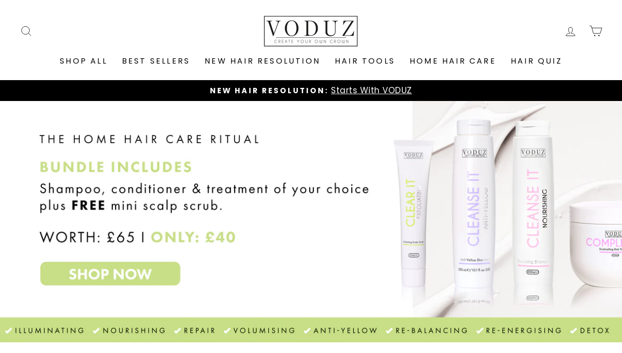

--- FILE ---
content_type: text/css
request_url: https://www.voduzhair.com/cdn/shop/t/11/assets/custom.css?v=167076194802876445811745855777
body_size: -684
content:
.text-with-icons {}
.text-with-icons__block-icon { display: none; }
.text-with-icons .has-3-per-row .text-with-icons__block { width: 50%; align-self: center; }

--- FILE ---
content_type: application/javascript; charset=utf-8
request_url: https://config.gorgias.chat/bundle-loader/shopify/voduz-hair.myshopify.com
body_size: -236
content:
console.warn("No Gorgias chat widget installed or found for this Shopify store (voduz-hair).")

--- FILE ---
content_type: text/json
request_url: https://conf.config-security.com/model
body_size: 86
content:
{"title":"recommendation AI model (keras)","structure":"release_id=0x38:4c:20:32:56:3e:5a:61:3d:38:32:75:25:2a:64:62:57:4a:5f:76:36:59:71:36:51:2b:7d:52:73;keras;3zoe9f4owmj4wvsosmq93au6n4pqdxfpnn3fmz6awx9j8cb0e7wofj20queug9aqmmnhnwmx","weights":"../weights/384c2032.h5","biases":"../biases/384c2032.h5"}